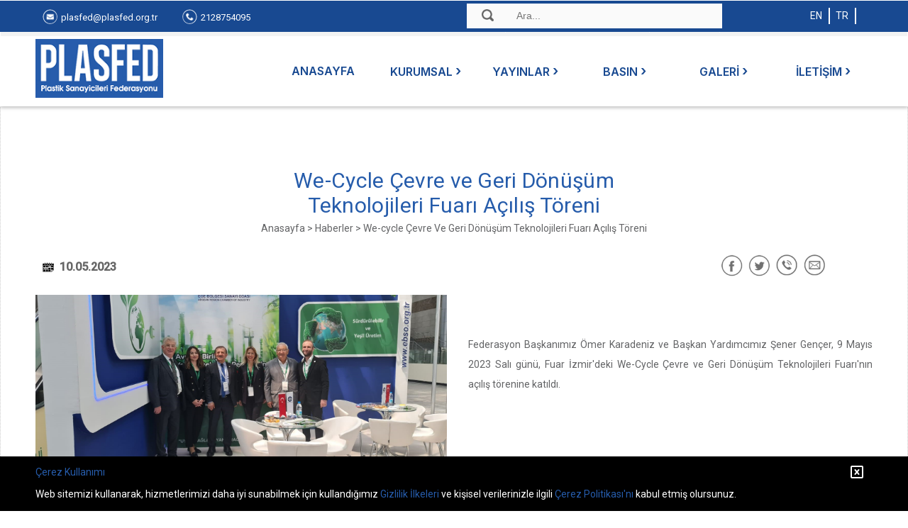

--- FILE ---
content_type: text/html; charset=utf-8
request_url: https://plasfed.org.tr/tr/haberler/we-cycle-cevre-ve-geri-donusum-teknolojileri-fuari-acilis-toreni
body_size: 18024
content:
<!doctype html><html lang="TR">
    <head>
        <meta charset="utf-8"><meta http-equiv="Cache-control" content="public"><meta name="viewport" content="width=device-width, minimum-scale=1.0"><meta name="referrer" content="always" /><meta name="robots" content="index,follow"><meta name="robots" content="all"><meta name="revisit-after" content="1 weeks"><meta name="revisit" content="1 weeks"><meta name="rating" content="General"><meta name="publisher" content="Plasfed Plastik Sanayiciler Federasyonu"><meta name="dcterms.Publisher" content="Plasfed Plastik Sanayiciler Federasyonu" /><meta name="author" content="Plasfed Plastik Sanayiciler Federasyonu" /><meta property="article:publisher" content="Plasfed Plastik Sanayiciler Federasyonu" /><meta property="article:author" content="Plasfed Plastik Sanayiciler Federasyonu" /><meta property="og:site_name" content="Plasfed Plastik Sanayiciler Federasyonu"/><meta name="copyright" content="Copyright © https://plasfed.org.tr Tüm Hakları Saklıdır."><meta name="dcterms.Format" content="text/html" /><meta name="dcterms.Relation" content="Plasfed Plastik Sanayiciler Federasyonu" /><meta name="dcterms.Language" content="TR" /><meta name="dcterms.Type" content="text/html" /><meta name="dcterms.Coverage" content="https://plasfed.org.tr" /><meta name="dcterms.Rights" content="Copyright © https://plasfed.org.tr Plasfed Plastik Sanayiciler Federasyonu Tüm Hakları Saklıdır" /><meta name="dcterms.Contributor" content="Plasfed Plastik Sanayiciler Federasyonu" /><title>We-Cycle Çevre ve Geri Dönüşüm Teknolojileri Fuarı Açılış Töreni</title><meta name="dcterms.Title" content="We-Cycle Çevre ve Geri Dönüşüm Teknolojileri Fuarı Açılış Töreni" /><meta property="og:title" content="We-Cycle Çevre ve Geri Dönüşüm Teknolojileri Fuarı Açılış Töreni"/><meta name="twitter:title" content="We-Cycle Çevre ve Geri Dönüşüm Teknolojileri Fuarı Açılış Töreni" /><meta name="abstract" content="Federasyon Başkanımız Ömer Karadeniz ve Başkan Yardımcımız Şener Gençer, 9 Mayıs 2023 Salı günü, Fuar İzmir'deki We-Cycle Çevre ve Geri Dönüşüm Teknolojileri Fuarı'nın açılış törenine katıldı. "><meta name="dcterms.Subject" content="Federasyon Başkanımız Ömer Karadeniz ve Başkan Yardımcımız Şener Gençer, 9 Mayıs 2023 Salı günü, Fuar İzmir'deki We-Cycle Çevre ve Geri Dönüşüm Teknolojileri Fuarı'nın açılış törenine katıldı. " /><meta name="description" content="Federasyon Başkanımız Ömer Karadeniz ve Başkan Yardımcımız Şener Gençer, 9 Mayıs 2023 Salı günü, Fuar İzmir'deki We-Cycle Çevre ve Geri Dönüşüm Teknolojileri Fuarı'nın açılış törenine katıldı. " /><meta name="dcterms.Description" content="Federasyon Başkanımız Ömer Karadeniz ve Başkan Yardımcımız Şener Gençer, 9 Mayıs 2023 Salı günü, Fuar İzmir'deki We-Cycle Çevre ve Geri Dönüşüm Teknolojileri Fuarı'nın açılış törenine katıldı. " /><meta property="og:description" content="Federasyon Başkanımız Ömer Karadeniz ve Başkan Yardımcımız Şener Gençer, 9 Mayıs 2023 Salı günü, Fuar İzmir'deki We-Cycle Çevre ve Geri Dönüşüm Teknolojileri Fuarı'nın açılış törenine katıldı. "/><meta name="twitter:description" content="Federasyon Başkanımız Ömer Karadeniz ve Başkan Yardımcımız Şener Gençer, 9 Mayıs 2023 Salı günü, Fuar İzmir'deki We-Cycle Çevre ve Geri Dönüşüm Teknolojileri Fuarı'nın açılış törenine katıldı. " /><link rel="publisher" href="https://plasfed.org.tr" /><link rel="amphtml" href="https://plasfed.org.tr/amp/tr/haberler/we-cycle-cevre-ve-geri-donusum-teknolojileri-fuari-acilis-toreni"><link rel="canonical" href="https://plasfed.org.tr/tr/haberler/we-cycle-cevre-ve-geri-donusum-teknolojileri-fuari-acilis-toreni"/><meta name="twitter:url" content="https://plasfed.org.tr/tr/haberler/we-cycle-cevre-ve-geri-donusum-teknolojileri-fuari-acilis-toreni" /><meta property="og:url" content="https://plasfed.org.tr/tr/haberler/we-cycle-cevre-ve-geri-donusum-teknolojileri-fuari-acilis-toreni"/><meta name="dcterms.Identifier" content="https://plasfed.org.tr/tr/haberler/we-cycle-cevre-ve-geri-donusum-teknolojileri-fuari-acilis-toreni" /><meta name="keywords" content="PLASFED,Ömer,Karadeniz,Şener,Gençer,We-Cycle,Çevre,ve,Geri,Dönüşüm,Teknolojileri,Fuarı'nın,açılış,törenine,katıldı." /><meta property="article:tag" content="PLASFED"/><meta property="article:tag" content="Ömer"/><meta property="article:tag" content="Karadeniz"/><meta property="article:tag" content="Şener"/><meta property="article:tag" content="Gençer"/><meta property="article:tag" content="We-Cycle"/><meta property="article:tag" content="Çevre"/><meta property="article:tag" content="ve"/><meta property="article:tag" content="Geri"/><meta property="article:tag" content="Dönüşüm"/><meta property="article:tag" content="Teknolojileri"/><meta property="article:tag" content="Fuarı'nın"/><meta property="article:tag" content="açılış"/><meta property="article:tag" content="törenine"/><meta property="article:tag" content="katıldı."/><meta name="dcterms.Date" content="2023-05-10 10:09:53.000000" /><link rel="image_src" href="https://plasfed.org.tr/m/r/sayfa/we-cycle-cevre-ve-geri-donusum-teknolojileri-fuari-acilis-toreni-6WRDK.jpg" /><meta name="twitter:image" content="https://plasfed.org.tr/m/r/sayfa/we-cycle-cevre-ve-geri-donusum-teknolojileri-fuari-acilis-toreni-6WRDK.jpg" /><meta property="og:image" content="https://plasfed.org.tr/m/r/sayfa/we-cycle-cevre-ve-geri-donusum-teknolojileri-fuari-acilis-toreni-6WRDK.jpg"/><meta property="og:image:width" content="1600"><meta property="og:image:height" content="747"><meta name="twitter:card" content="summary"><meta name="twitter:site" content="https://twitter.com/plasfed"><meta name="twitter:creator" content="https://twitter.com/plasfed"><meta name="geo.region" content="TR-TR" /><meta name="geo.placename" content="İSTANBUL" /><meta name="geo.position" content="40.99663287365742,28.65705273446093" /><meta name="og:email" content="plasfed@plasfed.org.tr"><meta name="og:phone_number" content="2128754095"><meta name="og:fax_number" content=""><meta name="og:latitude" content="40.99663287365742"><meta name="og:longitude" content="28.65705273446093"><meta name="og:street-address" content="10. Cadde No: 4 İç Kapı No: 4"><meta name="og:locality" content="Beylikdüzü"><meta name="og:region" content="İSTANBUL"><meta name="og:postal-code" content="34524"><meta name="og:country-name" content="Türkiye"><meta name="theme-color" content="#fff"><link rel="icon" href="/m/r/favicon/favikon-Q7TSF.jpg" type="" sizes="32x32"><link rel="dns-prefetch" href="//maps.googleapis.com" /><link rel="dns-prefetch" href="//maps.gstatic.com" /><link rel="dns-prefetch" href="//googleapis.com" /><link rel="dns-prefetch" href="//fonts.googleapis.com"/><link rel="dns-prefetch" href="//google-analytics.com" /><link rel="preconnect" href="https://fonts.gstatic.com"><link href="https://fonts.googleapis.com/css2?family=Roboto+Condensed:wght@300&display=swap" rel="stylesheet"><script type="application/ld+json">{"@context": "https://schema.org","@type": "Corporation","name": "Plasfed Plastik Sanayiciler Federasyonu","url": "https://plasfed.org.tr","sameAs": ["https://twitter.com/https://twitter.com/plasfed","https://www.facebook.com/plasfed","https://www.linkedin.com/in/plastik-sanayicileri-federasyonu-200849340/","https://www.instagram.com/plasfed/","https://www.youtube.com/@plasfedplastiksanayicileri7475"],"image": {"@type": "ImageObject","url": "/m/r/logo/logo-S39XK.jpg","height": "92","width": "200"},"telephone": "2128754095","email": "plasfed@plasfed.org.tr","address": {"@type": "PostalAddress","streetAddress": "10. Cadde No: 4 İç Kapı No: 4","addressRegion": "İSTANBUL","postalCode": "34524","addressCountry": "Türkiye"},"logo": {"@type": "ImageObject","url": "/m/r/logo/logo-S39XK.jpg","height": "92","width": "200"},"location": {"@type": "Place","name": "Plasfed Plastik Sanayiciler Federasyonu","telephone": "2128754095","image": {"@type": "ImageObject","url": "/m/r/logo/logo-S39XK.jpg","height": "92","width": "200"},"logo":{"@type": "ImageObject","url": "/m/r/logo/logo-S39XK.jpg","height": "92","width": "200"},"url": "https://plasfed.org.tr","sameAs": ["https://twitter.com/https://twitter.com/plasfed","https://www.facebook.com/plasfed","https://www.linkedin.com/in/plastik-sanayicileri-federasyonu-200849340/","https://www.instagram.com/plasfed/","https://www.youtube.com/@plasfedplastiksanayicileri7475"],"address": {"@type": "PostalAddress","streetAddress": "10. Cadde No: 4 İç Kapı No: 4","addressRegion": "İSTANBUL","postalCode": "34524","addressCountry": "Türkiye"}}}</script><script type="application/ld+json">{"@context": "https://schema.org","@type": "WebPage","name": "We-Cycle Çevre ve Geri Dönüşüm Teknolojileri Fuarı Açılış Töreni","description":"Federasyon Başkanımız Ömer Karadeniz ve Başkan Yardımcımız Şener Gençer, 9 Mayıs 2023 Salı günü, Fuar İzmir'deki We-Cycle Çevre ve Geri Dönüşüm Teknolojileri Fuarı'nın açılış törenine katıldı. ", "image": {"@type": "ImageObject","url": "https://plasfed.org.tr/m/r/sayfa/we-cycle-cevre-ve-geri-donusum-teknolojileri-fuari-acilis-toreni-6WRDK.jpg","width": "1600","height": "747"},"url": "https://plasfed.org.tr/tr/haberler/we-cycle-cevre-ve-geri-donusum-teknolojileri-fuari-acilis-toreni","mainEntityOfPage": "https://plasfed.org.tr/tr/haberler/we-cycle-cevre-ve-geri-donusum-teknolojileri-fuari-acilis-toreni","inLanguage": "TR","headline": "We-Cycle Çevre ve Geri Dönüşüm Teknolojileri Fuarı Açılış Töreni","keywords": "PLASFED,Ömer,Karadeniz,Şener,Gençer,We-Cycle,Çevre,ve,Geri,Dönüşüm,Teknolojileri,Fuarı'nın,açılış,törenine,katıldı.","dateCreated": "2023-05-10 10:09:48.000000","dateModified": "2023-05-10 10:09:53.000000","datePublished": "2023-05-10 10:09:48.000000","copyrightYear": "2023","author": {"@type": "Corporation","name": "Plasfed Plastik Sanayiciler Federasyonu","url": "https://plasfed.org.tr","sameAs": ["https://twitter.com/https://twitter.com/plasfed","https://www.facebook.com/plasfed","https://www.linkedin.com/in/plastik-sanayicileri-federasyonu-200849340/","https://www.instagram.com/plasfed/","https://www.youtube.com/@plasfedplastiksanayicileri7475"],"image": {"@type": "ImageObject","url": "/m/r/logo/logo-S39XK.jpg","height": "92","width": "200"}},"publisher": {"@type": "Corporation","name": "Plasfed Plastik Sanayiciler Federasyonu","url": "https://plasfed.org.tr","sameAs": ["https://twitter.com/https://twitter.com/plasfed","https://www.facebook.com/plasfed","https://www.linkedin.com/in/plastik-sanayicileri-federasyonu-200849340/","https://www.instagram.com/plasfed/","https://www.youtube.com/@plasfedplastiksanayicileri7475"],"image": {"@type": "ImageObject","url": "/m/r/logo/logo-S39XK.jpg","height": "92","width": "200"}},"copyrightHolder": {"@type": "Corporation","name": "Plasfed Plastik Sanayiciler Federasyonu","url": "https://plasfed.org.tr","sameAs": ["https://twitter.com/https://twitter.com/plasfed","https://www.facebook.com/plasfed","https://www.linkedin.com/in/plastik-sanayicileri-federasyonu-200849340/","https://www.instagram.com/plasfed/","https://www.youtube.com/@plasfedplastiksanayicileri7475"],"image": {"@type": "ImageObject","url": "/m/r/logo/logo-S39XK.jpg","height": "92","width": "200"}}}</script><script type="application/ld+json">{"@context": "https://schema.org","@type": "BreadcrumbList","itemListElement": [{"@type": "ListItem","position": "1","item": {"@id": "https://plasfed.org.tr","name": "Anasayfa"}},{"@type": "ListItem","position": "2","item": {"@id": "https://plasfed.org.tr/tr/haberler","name": "Haberler"}},{"@type": "ListItem","position": "3","item": {"@id": "https://plasfed.org.tr/tr/haberler/we-cycle-cevre-ve-geri-donusum-teknolojileri-fuari-acilis-toreni","name": "We-Cycle Çevre ve Geri Dönüşüm Teknolojileri Fuarı Açılış Töreni"}}]}</script><link rel="preconnect" href="https://fonts.googleapis.com">
<link rel="preconnect" href="https://fonts.gstatic.com" crossorigin>
<link href="https://fonts.googleapis.com/css2?family=Roboto:wght@100;300;400;500&display=swap" rel="stylesheet">
<link href="https://fonts.googleapis.com/css2?family=Inter:wght@600&display=swap" rel="stylesheet">
<style >
    :root{--body-bgcolor:#fff;--font-color:#636466;--link-color:#636466;--link-hover-color:#636466; /*MENÜ RENKLERİ*/--tepemenu-link-color:#fff;--tepemenu-link-hover-color:#fff;--tepemenu-link-hover-bgcolor:#265CAB;--tepemenu-link-fontsize:14px;--ustmenu-nav-bg:#fff;--ustmenu-fontsize:16px;--ustmenu-link-color:#184991;--ustmenu-link-hover-color:#141414;--ustmenu-ul-li-hover-bgcolor:#fafafa;--ustmenu-ul-li-hover-color:#636466;--ustmenu-alt-link-color:#636466;--ustmenu-alt-link-hover-color:#fff;--ustmenu-altlink-ul-li-hover-bgcolor:#265CAB; /*header orta menü iptal iade değişim favoriler vs*/--header-ortamenu-link-color:#676e6d;--header-ortamenu-link-hover-color:#ccc; /*PAYLAŞIM RESİM*/--beyazpng:url(/tema/img/s/social-icons-beyaz.png);--siyahpng:url(/tema/img/s/social-icons.png);--footersm:url(/tema/img/s/sm_icon.png);--footersmhover:url(/tema/img/s/sm_orginal.png);--renklipng:url(/tema/img/s/renkli-icons.png?v=1);/*LOGO BOYUT (Yüksekliği otomatik alacak)*/--logo-genislik:310px;/*HEADER*/--header-yukseklik:44px;--header-background-color:#184991;}/*html,body,nav#ustmenu,header#ust{max-width:1024px}*/html,body,a{scroll-behavior:smooth;margin:0;padding:0;font-family: 'Roboto', sans-serif;}header,nav,aside,footer,main,figure,ul,li,form,a,div{display:inline-block;padding:0;margin:0;position:relative}a,a:active,a:visited,a:link,a:hover{text-decoration:none}.golge{box-shadow:0 2px 5px rgba(0,0,0,.26)}.ustgolge{box-shadow:0 -5px 5px -5px rgba(0,0,0,.26)}.saggolge{box-shadow:5px 0 5px -5px rgba(0,0,0,.26)}.altgolge{box-shadow:0 5px 5px -5px rgba(0,0,0,.26)}.solgolge{box-shadow:-5px 0 5px -5px rgba(0,0,0,.26)}.gizle{display:none}.satir{max-width:1180px;margin:0 auto}button,input,select,textarea{font-size:.9em;line-height:1.1em;border:none;padding:5px;outline:0;border-radius:3px}.bold{font-weight:500}main#ana{width:100%;min-height:500px;float:left;padding:0;margin:100px auto 0 auto;text-align:center}main#ana>article{display:inline-block;width:100%}main#ana>article>section#mainkutu{display:inline-block;width:100%}#vitrin{width:100%;float:none;display:inline-block}.hareketlibuton{position: relative;z-index: 1;cursor: pointer;transition: 0.08s ease-in;-o-transition: 0.08s ease-in;-ms-transition: 0.08s ease-in;-moz-transition:0.08s ease-in;-webkit-transition:0.08s ease-in}.hareketlibuton:before{content:"";position:absolute;background:#265CAB;bottom:0;left:0;right:0;top:100%;z-index:-1;-webkit-transition:top 0.09s ease-in}.hareketlibuton:hover{color:#fff}.hareketlibuton:hover:before{top:0}input,select,textarea{cursor:auto;background:none;border:none;-webkit-transition: all 0.28s ease;transition: all 0.28s ease;box-shadow: none}input:focus,select:focus,textarea:focus{outline: none}select {width: 100%;font-size:1rem;height: 1.6rem;padding: 0.125rem 0.125rem 0.0625rem;background: none;border: none;line-height: 1.6;box-shadow: none}select:focus ~ .bar::before,input:focus ~ .bar::before,textarea:focus ~ .bar::before{width:100%;left:0}.bar{position:relative;border-bottom: 0.0625rem solid #999;display: block}.bar::before {content: '';height: 0.125rem;width: 0;left: 50%;bottom: -0.0625rem;position: absolute;background: #337ab7; -webkit-transition: left 0.28s ease, width 0.28s ease; transition: left 0.28s ease, width 0.28s ease; z-index: 2} .form-group {position: relative;margin:20px 0;width:100%}form select ~ label,form input ~ label,form input ~ label,form textarea ~ label,form textarea ~ label{position: absolute;left:0.25rem;top: 0.25rem;pointer-events: none; padding-left: 0.125rem;z-index: 1;color: #b3b3b3;font-size: 1rem;font-weight: normal;-webkit-transition: all 0.28s ease;transition: all 0.28s ease}form select ~ label,form input:focus ~ label,form input:valid ~ label,form textarea:focus ~ label,form textarea:valid ~ label{font-size: 0.75rem;color: gray;top: -1.2rem;left: 0}form select:focus ~ label,form input:focus ~ label,form textarea:focus ~ label{color:#337ab7}.text-center{text-align: center}

    li.right-line{color:#656565}
    #ana>.sm_box{clear: both;display: inline-block;max-width: 1180px;margin:0 auto;width:100%;padding-top: 15px}
    #ana>.sm_box>ul.sosyalmedya{float:right}
    #ana>.sm_box>ul.sosyalmedya>li>a>span{width:40px;height:40px;line-height:40px;border-radius:50px;display:inline-block;background-image:var(--footersmhover);background-repeat:no-repeat;background-size:120px auto;margin-bottom:5px}
    #ana>.sm_box>ul.sosyalmedya>li>a>span:hover{background-image:var(--footersm);}
    #ana>.sm_box>ul.sosyalmedya>li>.n_facebook>span.smicon{background-position:1.5px 2.5px}
    #ana>.sm_box>ul.sosyalmedya>li>.n_instagram>span.smicon{background-position:-42.5px 2.5px}
    #ana>.sm_box>ul.sosyalmedya>li>.n_twitter>span.smicon{background-position:-44.5px -36.5px}
    #ana>.sm_box>ul.sosyalmedya>li>.n_youtube>span.smicon{background-position:-84.5px 2.5px}
    #ana>.sm_box>ul.sosyalmedya>li>.n_linkedin>span.smicon{background-position:-43.5px -74.5px}.right-line:last-child{display:none}
    #ana>.sm_box>ul.sosyalmedya::after{content: ""}
    /*header*/header#ust{background-color:var(--header-background-color);height:var(--header-yukseklik);position:fixed;text-align:center;width:100%;z-index:2;left:0;top:0}.header_ic{width:100%;max-width:1180px;display:inline-block}.header_sol{width:40%;float:left}.header_sag{width:60%;float:left}
a#logo{margin:10px 0 0 20px;float:left}
a#logo>figure{width:100%}
a#logo>figure>img{width:150px;height:auto}
a#logo>figure>figcaption{display:none}
a#logo>figure>figcaption>h3{padding:0;margin:0;font-weight:400}

.header_menu{width:100%;text-align:center;margin:15px 0 0}.header_menu>ul{float:none}.header_menu>ul>li>a{font-size:14px;color:var(--header-ortamenu-link-color)}.header_menu>ul>li:hover>a{font-size:14px;color:var(--header-ortamenu-link-hover-color)}.header_menu>ul>li{border-left:1px solid #fff;padding:0 10px}form#ustarama{border-radius:3px;width:70%;padding:0;margin:0;float:right;margin-top:4px}#ustarama input{width:80%;padding:10px;max-width:280px;margin:0;background-color:#fafafa;float:right;border-radius: 0}#ustarama button{background-color:#fafafa;float:right;width:20%;max-width:60px;border-radius:0;padding:0}#ustarama button label{width:100%;padding:7.5px 0;display:inline-block;cursor:pointer}#ustarama button label img{width:17px;height:17px}.header_uye,.header_favori{width:35px;float:left;position:relative}a.header_favoriler_link span{background-image:url(/tema/img/s/favoriler.png);background-position:-1px -70px;background-size:28px auto;width:26px;height:26px;display:inline-block;border-radius:50%;background-repeat:no-repeat}a.header_favoriler_link:hover span{background-position:-1px -36px}.header_uye_link>.login{width:26px;height:26px}a.header_favoriler_link,.header_uye_link{margin:0}.header_uye_link:hover{border-color:#bababa}#header_ust_uye_menu{display:none}.header_uye:hover #header_ust_uye_menu{display:inline-block}ul.header_uye_menu{width:130px;text-align:left}ul.header_uye_menu>li{width:100%}ul.header_uye_menu>li>a{color:#636466;padding:3%;width:94%}ul.header_uye_menu{width:200px;height:auto;right:0;position:absolute;z-index:3;border:1px solid #dbdbdb;border-radius:3px;box-shadow:0 4px 3px 1px rgba(0,0,0,.07);background-color:#fff}.header_uye:hover header#ust_uye_menu{display:inline-block;background-color:#fff}.header_uye_menu>img{width:19px;height:11px;float:right}.tepe_alan{min-height:50px;width:100%;position:relative;display:inline-block;top:0;z-index:2;background-color:#f2f3f3;text-align:center}.tepe_alan a{width:100%}.tepeaciklama h3{color:#676e6d;font-size:15px;margin:15px 0;font-weight:400}.tepe-sagmenu{float:right}.tepeaciklama{float:left}.tepeaciklama p{color:#fff}.tepetxt{width:100%}.tepe_alan img{width:100%;height:auto}.header_tepe{width:100%}.header_alisveris{width:105px;position:absolute;right:20px;top:78px;display:none}.header_sag_ic{float:right;width:26%;max-width: calc(100% - 400px);margin-right:4%}img.flag{float:right}

@media(max-width:1024px){
    .header_sol{display:none}
    .header_sag{width:100%}form#ustarama{float:left}
    #ustarama input{float:left;margin-left:5px}
    #ustarama button label{height:21px;padding:7px}
    #ustarama button{float:left;padding: 0.5px 0
    }header#ust div.eticaret-basla{top:15px;right:10px}
    .header_alisveris{display:none}
    .header_sag_ic{margin-right: 0}
    .header_menu{display:none}
}
@media(max-width:600px){#ustarama input{max-width:200px}}
@media(max-width:480px){#ustarama input{max-width:170px}}
.header_sepet{width:35px;float:left;position:relative}.header_sepet_link{margin:0}.header_sepet_link>.spt{width:26px;height:26px}.header_uye_link:hover,.sepet:hover{border-color:#bababa}#header_sepet_adet{color:#fff;font-size:12px;font-weight:500;background:#265CAB;border-radius:50%;position:absolute;left:20px;bottom:20px;padding:0 2px 0 1px;min-width:10px}#header_sepet_menu{visibility:hidden;opacity:0;display:block;width:298px;height:auto;right:0;position:absolute;z-index:3;border:1px solid #dbdbdb;border-radius:3px;box-shadow:0 4px 3px 1px rgba(0,0,0,.07);background-color:#fff;transition:visibility 0.01s linear,opacity 0.01s linear}.header_sepet:hover #header_sepet_menu{visibility:visible;opacity:1}.header_sepet_kutu{width:293px;margin:10px 0 10px 5px}#header_sepet_baslik{border-bottom:1px solid #dbdbdb;text-align:left;font-size:17px;padding:3%;width:94%}#header_sepet_baslik>img{width:19px;height:11px;float:right}.header_sepet_urunler{overflow-x:hidden;overflow-y:auto;height:320px;width:293px}.header_sepet_urun{width:270px;border-bottom:solid 1px #eee;line-height:1.5em;padding-bottom:5px;margin:10px 0}.header_sepet_islem{position:absolute;right:5px;bottom:17px;z-index:1;height:17px;width:17px;float:right;opacity:0;visibility:hidden}.header_sepet_urun:hover .header_sepet_islem{opacity:1;visibility:visible}.header_sepetsil{background-color:#fff;padding:0;float:right;cursor:pointer;border-radius:50%;width:27px;height:27px}.header_sepetsil:hover{background-color:#265CAB}.header_sepetsil:hover img{opacity:.5}.header_sepet_urunresim{width:270px;height:auto}.header_sepet_urunresim>a{width:270px;text-align:left;font-size:13px;line-height:19px;color:#636466}.header_sepet_urunresim>a>img{float:left;width:50px;height:50px;margin:0 15px 0 0}.sepet_img_golge{box-shadow:0 2px 5px rgba(0,0,0,.05);border-radius:5px}.header_sepet_urunresim>a>div{float:left;width:205px}.header_sepet_urunresim>a>strong{float:right;color:#00af8a;margin:0 40px 0 0;font-size:14px;font-weight:500}#header_sepet_buton_kutu{width:100%;padding:20px 0;position:absolute;z-index:2;left:0;bottom:-10px;background-color:#fff;display:inline-block}#header_sepet_buton_kutu a{width:50%;float:left}.sagal2,.sepetgit{cursor:pointer;width:90%;height:35px}.sepetgit{background-color:#fafafa;border:1px solid #e6e6e6;color:#333}.sagal2{background-color:#265CAB;border:1px solid #989c9b;color:#fff;font-weight:500}.sagal2:hover{background:#0a59f8}.sepetgit:hover{border-color:#cecccc}.header_sepet_tutar{padding:5px;border-bottom:1px solid #dbdbdb;border-top:1px solid #dbdbdb;text-align:left;font-weight:500;margin-bottom:60px}.header_sepet_urunler::-webkit-scrollbar{width:8px}.header_sepet_urunler::-webkit-scrollbar-track{-webkit-box-shadow: inset 0 0 6px rgba(114,163,153,0.4);border-radius: 10px}.header_sepet_urunler::-webkit-scrollbar-thumb{border-radius: 10px;-webkit-box-shadow: inset 0 0 6px rgba(114,163,153,0.8)}@media(max-width:1024px){a.header_sepet_link{margin-top:0;padding:3px 7px;height:26px}#header_sepet_adet{left:30px;bottom:25px}}@media(max-width:480px){a.header_sepet_link{padding:3px}.header_sepet{width:40px}#header_sepet_adet{left:20px}}
/*tepemenu*/#tepemenu{width:100%;margin-top:2px}#tepemenu>h2,#tepemenu input{display:none}#tepemenu>ul{float:left;padding-top:4px;margin:0 auto}#tepemenu>ul>li{float:left;margin-right:15px;line-height:23px;padding:5px 10px;overflow: visible}#tepemenu>ul>li>a{font-size:var(--tepemenu-link-fontsize);color:var(--tepemenu-link-color)}#tepemenu>ul>li:hover>a{color:var(--tepemenu-link-hover-color)}#tepemenu>ul>li>a>span.simge{background-image:var(--beyazpng);background-repeat:no-repeat;background-size:280px auto;width:21px;height:21px;display:inline-block;float:left;border-radius:50%;margin-right:5px}#tepemenu>ul>li.katalog>a>span.simge{background-position:-199.5px -115.5px}#tepemenu>ul>li.video>a>span.simge{background-position:-33.5px -32.5px}#tepemenu>ul>li.eposta>a>span.simge{background-position:-60.5px -60.5px}#tepemenu>ul>li.telefon>a>span.simge{background-position:-33.3px -60.5px}#tepemenu>ul>li.whatsapp>a>span.simge{background-position:-172.3px -60.5px}#tepemenu>ul>li.whatsapp>a>img{width:19px;height:19px;float:left;margin-right:7px}#tepemenu>ul>li.uye_mobil{display:none}#language{width:95px;color:#656565;border-bottom:1px solid #dbdbdb;font-size:14px;text-transform:uppercase}.dilkutu{width:100%;float:left;line-height:23px;margin:10px 0;padding:0 5px}.dilmenu_ul{width:100px;display:block;float:right}.dilkutu a{font-size:14px;color:#fff;text-transform:uppercase;width: 25%;float:right;border-right:2px solid #fff;padding:0 5px}#tepemenu>ul ul{display:none;width:250px;position:absolute;top:27px;padding:14px;left:-5px;z-index:4}#tepemenu>ul>li:hover ul{display:block}#tepemenu>ul ul>li{width:100%;text-align:left;padding: 5px 0;background-color: #fff}#tepemenu>ul>li>ul a{font-size:var(--tepemenu-link-fontsize);color:var(--ustmenu-link-color);width: 90%;padding:0 5%}#tepemenu>ul>li>ul li:hover{background-color: var(--ustmenu-altlink-ul-li-hover-bgcolor)}#tepemenu>ul>li>ul li:hover a{color: var(--ustmenu-alt-link-hover-color)}@media(max-width:1280px){#tepemenu>ul>li>a{font-size:13px}}
@keyframes fadein{from{opacity:0}to{opacity:1}}@-moz-keyframes fadein{from{opacity:0}to{opacity:1}}@-webkit-keyframes fadein{from{opacity:0}to{opacity:1}}@-ms-keyframes fadein{from{opacity:0}to{opacity:1}}@-webkit-keyframes menuli{from{left:-100%}to{right:0}}@keyframes menuli{from{left:-100%}to{right:0}}
#ustmenu h2,figure#logo figcaption,#menubt,#ustmenu input,.menugoster,input#menubt,#ustmenuul>label,#ustmenu>ul ul,#ustmenu>ul li span,#ustmenu_ustarama,.m-singup,details.m-account,ul.command{display:none}
#ustmenu>ul ul,#ustmenu>ul li:hover ul{-webkit-animation:fadein .2s;-moz-animation:fadein .2s;-ms-animation:fadein .2s;-o-animation:fadein .2s;animation:fadein .2s;-webkit-transition:all .4s;transition:all .4s}

nav#ustmenu{overflow:visible;z-index:1;width:100%;clear:both;position:fixed;margin:0 auto;height:105px;text-align:center;left:0;top:44px;background-color:var(--ustmenu-nav-bg)}
#ustmenu>ul{position:initial;float:none;margin:0 auto;width:100%;max-width:1180px}
#ustmenu>ul>li{margin-top:20px;min-width:140px;float:left;position:relative;text-align:center;height:70px;line-height:70px;font-weight:500}
#ustmenuul figure#logo{margin:0;padding:10px 0 0 0;float:left;width: 180px;}
#ustmenuul figure#logo img{width:100%;height:auto}

#ustmenu>ul li>label{cursor:pointer;padding-left:10px}
label.altmenu:after{content:" \203A ";font-size:20px}
#ustlogo{display:none}
/*üst menuler*/
#ustmenu>ul>li>a,label.altmenu{font-family: 'Inter', sans-serif;color:var(--ustmenu-link-color);font-size:var(--ustmenu-fontsize);font-weight:500;display:block;text-transform: uppercase}
#ustmenu li{min-width:100px;text-align:left;width:auto}
#ustmenu>ul>li:hover li:hover{background-color:#efefef;height:70px}
#ustmenu>ul>li:hover li:hover>a,#ustmenu>ul>li:hover li:hover>label{color:#265CAB}
/*alt menüler*/
/*->standart içiçe açılan*/
#ustmenu>ul>li:hover>ul{width:100%;min-width:200%;position:absolute;z-index:10;padding:0;margin:0;left:0;top:70px;background-color:var(--ustmenu-ul-li-hover-bgcolor);display:inline-block}
#ustmenu>ul>li:hover>ul>li>label.altmenu:after{content:" \203A ";position:absolute;right:10px}
/*altmenü altı*/
#ustmenu>ul>li>ul>li:hover>ul{width:100%;min-width:100%;position:absolute;z-index:4;padding:0;margin:0;top:0;left:100%;background-color:var(--ustmenu-ul-li-hover-bgcolor);display:inline-block}
#ustmenu>ul>li>ul li{width:100%;position:relative}
#ustmenu>ul>li:hover>ul a{color:var(--ustmenu-alt-link-color);padding:0 0 0 6%;width:94%;height:50px;line-height:25px}
#ustmenu>ul>li:hover>ul label{color:var(--ustmenu-alt-link-color)}
.menuresim{width:0;height:0;display:none;}
@media(max-width: 1368px){#ustmenu figure#logo>img{margin-left:40px}}
@media(max-width:1180px){
    #ustlogo{display: inline-block;position: absolute;left:0;right:0;top:47px;text-align:center}#ustlogo a{float:none}#ustlogo a h3{margin:0}
    figure#ustlogo>a>img{width: 146px;height: auto}
    nav#ustmenu{width:0;height:0;left:0;top:-18px;z-index:2}.menugoster{display:flex;position:absolute;height:20px;width:20px;cursor:pointer;left:15px;top:75px;z-index:3;align-items:center;justify-content:center;transition:all .4s ease}.menugoster>div{position:relative;flex:none;width:100%;height:2px;background:#265CAB;display:flex;align-items:center;justify-content:center;transition:all .4s ease}.menugoster>div::before,.menugoster>div::after{content:'';position:absolute;z-index:1;top:-6px;width:100%;height:2px;background:inherit}
.menugoster>div::after{top:6px}
input#menubt[type=checkbox]:checked+#ustmenu{width:100%;height:100%;z-index:7;background-color:rgba(114,163,153,.7);position:fixed;overflow-x:hidden;overflow-y:auto}
#menubt:checked+#ustmenu figure#logo{display:block;margin-left:0;background-color:#fff;padding:30px 0;width:100%}
#ustmenu figure#logo>img{height:60px;width:auto;margin-top:20px;margin-bottom:5px}

#menubt:checked+#ustmenu>label.menugoster>div{transform:rotate(135deg)}
#menubt:checked+#ustmenu>label.menugoster>div:before,#menubt:checked+#ustmenu>label.menugoster>div:after{top:0;transform:rotate(90deg)}
#ustmenu:checked>label.menugoster:hover>div{transform:rotate(225deg)}
#menubt:checked+#ustmenu>label.menugoster{left:280px}
input#menubt[type=checkbox]:checked+#ustmenu>ul#ustmenuul{display:inline-block;margin:0;left:0;top:0;overflow:scroll;overflow-y:visible;width:100%;max-width:320px;background:var(--ustmenu-nav-bg);box-shadow:0 19px 38px rgba(0,0,0,0.30),0 15px 12px rgba(0,0,0,0.22)}
#ustmenu>ul>li{width:90%;padding:0 3%;margin:0 2%;text-align:left;height:50px;line-height: 50px;}
#ustmenu li,#ustmenu>ul{clear:both}
#ustmenu a{padding-left: 10px}
#ustmenu>ul,#ustmenu>ul li:hover ul{z-index:2;position:absolute;display:none;-webkit-animation-name:menuli;-webkit-animation-duration:.2s;animation-name:menuli;animation-duration:.2s}
#ustmenu>ul>li>ul{left:-100%}
#ustmenu>ul>li:hover>ul{top:130px;width:318px;height:100%;background-color:var(--ustmenu-ul-li-hover-bgcolor);padding:0;position: absolute;display: block}
.menuresim{display:none}
#ustmenu>ul>li:hover>ul>li:hover ul>li{width:100%}

label.altmenu:after{content:" \203A ";font-size:20px;position: absolute;right: 10px}
#ustmenu>ul>li:hover>ul>li>label.altmenu:after{left:300px}
#ustmenu>ul>li:hover>ul>li:hover ul{left:0;top:0;}
#ustmenu>ul>li:hover>ul>li{width: 100%}
#ustmenu>ul>li:hover input[type=checkbox]~ul{display:none}
#ustmenu>ul>li:hover{position: initial}
#ustmenu>ul>li:hover input[type=checkbox]:checked~ul{display:block}
#ustmenu>ul>li:hover>span,#ustmenu>ul>li:hover>ul>li:hover>span{display:inline-block;float:right;color:#fff}

#ustmenu>ul>li>label:before,#ustmenu>ul>li input[type=checkbox]:not(:checked)+label:before,
#ustmenu>ul>li input[type=checkbox]+label:before{content:" ";z-index: -5}
#ustmenu>ul>li:hover>label:before,
#ustmenu>ul>li>input[type=checkbox]:checked+label:before{content:" \2039  geri  ";font-size:16px;position:absolute;left: 15px; top: 90px;z-index: 1;color:#265CAB}

#ustmenu>ul>li>ul>li>label:before,#ustmenu>ul>li>ul>li input[type=checkbox]:not(:checked)+label:before,
#ustmenu>ul>li>ul>li input[type=checkbox]+label:before{content:" ";z-index: -5}
#ustmenu>ul>li>ul>li:hover>label:before,
#ustmenu>ul>li>ul>li>input[type=checkbox]:checked+label:before{content:"\2039  geri  ";font-size:16px;position:absolute;left: 15px; top:-45px;z-index:2;color:#265CAB;background-color:#fff}
#ustmenu>ul>li>ul>li>ul{background-color: red}

#ustmenu_ustarama{margin:10px 0}#ustmenu_ustarama,#ustmenu_ustarama>li>input{display:inline-block}#ustmenu_ustarama>li>input{width:82%;margin-right:10px;background-color:#fff;float:left}#ustmenu_ustarama>li>button{float:left}#ustmenu_ustarama,#ustmenu_ustarama>li{width:98%;margin:5px 1%}details.m-account{background:#fff;float:left;width:100%;border-top:1px solid #e2e2e2;text-align:left;display:inline-block}ul#ustmenuul>details.m-account>ul.m-hesap>li{width:50%;overflow:hidden;float:left;clear:none}ul#ustmenuul .m-singup{width:100%;display:inline-block;padding:2px 0;background-color:#fff}ul#ustmenuul .m-singup>a{background:#f0f0f0;width:94%;border-top:1px solid #e2e2e2;margin:0;color:#636466;padding:3%;font-size:14px;text-align:center}h3.communication{text-indent:10px;min-height:42px;line-height:42px;border-bottom:1px solid #e2e2e2;border-top:1px solid #e2e2e2;font-size:13px;color:#393939;font-weight:400;text-align:left;margin:0;background:#f0f0f0}ul#ustmenuul>ul.command{background:#fff;display:inline-block}ul#ustmenuul>ul.command>li{padding:5px 0 5px 4%;width:96%;line-height:30px;height:30px}.m-hesap>li>a{color:#636466;line-height:29px;width:98%;height:29px;overflow:hidden;margin:0 0 0 2%}.copyright-m{font-size:13px;padding:10px 0;color:#555}details.m-account summary{text-align:left;border:0;width:94%;padding:3%;background:#f0f0f0;border-bottom:1px solid #e2e2e2}ul.m-hesap{margin-top:-1px;background:#fff}ul#ustmenuul>ul.command>li>a{color:#555;font-size:13px}.security{font-size:10px;line-height:20px;color:#555}ul#ustmenuul>ul.command>li>a>span.simge{background-position:-28.3px -52.5px;background-image:url(/tema/img/s/social-icons.png);background-repeat:no-repeat;background-size:280px auto;width:21px;height:21px;display:inline-block;float:left;border-radius:50%;margin:5px 5px 0 0}ul#ustmenuul>ul.command>li.telefon>a>span.simge{background-position:-32.3px -60.5px}ul#ustmenuul>ul.command>li.eposta>a>span.simge{background-position:-60.5px -60.5px}ul#ustmenuul>ul.command li.mwhatsapp img{float:left;margin:5px 5px 0 0}div#copyright{line-height:1.4}#ustmenuul figure#logo img{margin-top:0}}
/*altmenu*/#altmenu{width:100%;position:relative;display:inline-block;top:0;text-align:center;margin-top:50px;margin-bottom:30px}#altmenu h3{display:none}#altmenu a{color:#636466;font-size:12px}#altmenu>ul{position:relative;text-align:center;float:none;display:inline-block;width:98%}#altmenu>ul>li{text-align:center;margin:0 0.5%;padding:0 14px 0 5px;border-right:2px solid #a2a4a2}#altmenu>ul>li>ul.sosyalmedya{width:200px;margin-top:5px}ul.sosyalmedya::after{content: "Bizi Takip Edin";position: absolute;left: 0;right: 0; top:-30px;font-weight:bold;color: #184991;}#altmenu>ul>li>ul>li{text-align:left;vertical-align:text-top;display:inline-block;min-height:25px;line-height:25px;width:100%}#altmenu>ul>li>a{line-height:25px;text-transform:uppercase;color:#707070;padding:0;font-size: 14px;font-weight:500;letter-spacing: 1px}#altmenu ul.sosyalmedya>li:hover>a{color:#fff}#altmenu ul li ul.sosyalmedya li a{border-radius:10px;padding:3px 10px 3px 7px;width:auto;margin-right:20px;margin-top:10px;background-color:#fff}#altmenu ul li ul.sosyalmedya li:hover a{background-color:#636466;box-shadow:0 2px 5px rgba(0,0,0,.26)}#altmenu ul li ul.sosyalmedya li>a{color:#636466}/***yeni alt menu***/.newaltmenu{margin:50px 0 30px}.altmenu-1,.altmenu-2{width:90%;margin:0 5% 10px}.altmenu-1 li,.altmenu-2 li{text-transform:uppercase;color:#656565;border-right:2px solid #969696;padding:0 10px;font-size:14px;font-weight:500;letter-spacing:1px}li.son_menu{border-right:none}.footer_sm{margin-top:20px;width:400px;border-radius: 6px;float:none}li.right-line{color:#656565}.footer_sm>ul>li>a>span{width:50px;height:50px;line-height:50px;border-radius:50px;display:inline-block;background-image:var(--footersm);background-repeat:no-repeat;background-size:150px auto;margin-bottom:5px}.footer_sm>ul>li>a>span:hover{background-image:var(--footersmhover);}.footer_sm>ul>li>.n_facebook>span.smicon{background-position:1.5px 2.5px}.footer_sm>ul>li>.n_instagram>span.smicon{background-position:-49.5px 2.5px}.footer_sm>ul>li>.n_twitter>span.smicon{background-position:-50.5px -45.5px}.footer_sm>ul>li>.n_youtube>span.smicon{background-position:-101.5px 2.5px}.footer_sm>ul>li>.n_linkedin>span.smicon{background-position:-50.5px -93.5px}.right-line:last-child{display:none}
@media(max-width:1280px){.altmenu-2{width:100%;margin:10px 0}}@media(max-width:1024px){.altmenu-1 li, .altmenu-2 li{font-size:14px}#altmenu>ul>li a{font-size:.85em;font-weight:normal}}@media(max-width:960px){.altmenu-1 li,.altmenu-2 li{font-size:12px}}@media(max-width:600px){#altmenu>ul>li a{font-size:.75em}.altmenu-1,.altmenu-2{width:45%;float:left}.altmenu-1>ul>a,.altmenu-2>ul>a{width:100%;text-align:left;line-height:23px}.altmenu-1 li,.altmenu-2 li{border:none}.altmenu-3>ul>li>a>span.smicon{background-size:300px auto;width:50px;height:50px}.altmenu-3>ul>li.sm_facebook>a>span.smicon{background-position:-3.5px -17.5px}.altmenu-3>ul>li.sm_instagram>a>span.smicon{background-position:-239.5px -17.5px}.altmenu-3>ul>li.sm_twitter>a>span.smicon{background-position:-122.5px -17.5px}.altmenu-3>ul>li.sm_youtube>a>span.smicon{background-position:-180.5px -17.5px}.altmenu-3>ul>li.sm_linkedin>a>span.smicon{background-position:-62.5px -17.5px}}@media(max-width:414px){.altmenu-1,.altmenu-2{width:90%;float:none}}
footer#alt{width:100%;margin:0;padding:25px 0 0 0;text-align:center;background:#eee}#footerkutu{width:100%}aside#sol,aside#sag,aside#kargo{min-height:500px;float:left;display:none}.altuclu{margin:0;padding:0;width:24%;float:none;display:inline-block;max-width:300px;height:150px;border-right:2px solid #c3c5c7}.altuclu:first-child{border-left:2px solid #c3c5c7}.stel,.sposta,.sadres,.swhatsapp{width:50px;height:50px;line-height:50px;border-radius:50px;display:inline-block;background-image:var(--siyahpng);background-repeat:no-repeat;background-size:500px auto;margin-bottom:5px}.altuclu:hover span{background-image:var(--renklipng);}.stel{background-position:-50px -100px}.sposta{background-position:-100px -100px}.sadres{background-position:-250px -100px}.swhatsapp{background-position:-302px -100px}.altuclu>p{float:left;line-height:20px;display:inline-block;width:96%;font-size:14px;margin:0;font-weight:500;font-family:'Inter', sans-serif;color: #184991;}.altuclu:hover p{color:#0a316a}.altuclu a{color:#707070;font-size:.95em;font-weight:normal}.altuclu:hover a{color:#222}#altsabitbar{width:100%;height:16px;bottom:0;left:0;z-index:2;position:fixed;text-align:center;background-color:rgb(20 20 20);display:none}.paylas{cursor:pointer;background-repeat:no-repeat;border-radius:50%;width:50px;height:50px;bottom:5px;right:10px;z-index:5;position:fixed;text-align:center;display:none;background-image:url(/tema/img/s/paylas.png);background-size:50px 50px}.yukari{background-color:rgba(255,255,255,.3);cursor:pointer;background-repeat:no-repeat;border-radius:50%;width:40px;height:40px;bottom:30px;right:10px;z-index:1;position:fixed;text-align:center;display:inline-block;background-image:url(/tema/img/s/yukari.gif);background-size:25px auto;background-position:8px 7px}.yukari a{width:40px;height:40px}.user>a>span{color:white;background-color:#265CAB;width:20px;height:20px;display:inline-block;border-radius:50%}.alttam{width:100%;margin:0 auto;padding:0;display:inline-block}div#copyright{line-height:2;font-size:14px}div#copyright span{width:100%;color:rgba(112,112,112,1)}#telif a{color:#265CAB}.gvn1>img{margin-top:10px;width:70px;height:auto}.gvn3>img{margin:20px auto 0 auto;width:130px;height:40px}section.telifyazi{background:#efefef;padding:10px 0}.gvn1,.gvn2,.gvn3{width:33%;float:left;margin-top:5px;display: none}b.firma_ad{color:#265CAB;font-weight:500}a.randevual{font-size:1.143em;padding:10px 30px;color:#fff;position:absolute;top:63%;right:24%;background-color:#265CAB}

@media(max-width:1440px){form#bulten{width:96%}}@media(max-width:1280px){div#copyright{width:50%}.stel,.sposta,.sadres,.swhatsapp{float:left}.altuclu,.altuclu:first-child{width:98%;border:none;max-width:98%;text-align:left;height:auto;margin-top:10px;padding:0 0 20px 2%;border-bottom:solid 1px #ddd}.altuclu>p{width:75%;float:left;font-size:14px;margin-left:10px;line-height:25px}}@media(max-width:1024px){.category-product{width:24%;float:left}.bulten-text{width:30%}.bulteniletisim input{width:48%}}@media(max-width:600px){.category-product{width:48%}div#copyright span{text-align:center}div#copyright{width:100%}#altsabitbar{display:none}.gvn3{float:none;width:100%}img.banka{width:100%;height:auto}.gvn2{width:60%}.gvn1>img{width:60px}.bulteniletisim input{width:94%;margin-left:2%}}@media(max-width:480px){.category-product{width:46%;margin-left:4%}.bulten-text{width:91%;margin:1% 2%;float:none}div#copyright span{font-size:13px}.gvn1,.gvn2{width:100%}input.bulten-btn{width: 96%;float:none;margin:1% 2%}#bulten>span{float: none}.guvenlik{width:100%}input.dkod{width: 51%}.guvenlikkodufigure5{width:160px}.ebulten_gonder{width:96%;margin-left:2%}}
/*sayfa*/main#ana{margin-top:106px}span.geritext {display:none}.sayfa_kategori{display:inline-block;text-align:left;padding:0;margin:0;width:100%}.sayfa_kategori header{width:100%;display:inline-block;text-align:center;padding:80px 0 20px 0;}.sayfa_kategori>header>h1{text-align:center;font-weight:400;font-size:30px;color:#265CAB;letter-spacing:.3px;padding:0;margin:0 auto;max-width:600px}.sayfa_kategori h3{padding:0 15px;margin:0}.sayfa_kategori>header>h3,.sayfa_kategori>header>h3>a{font-size:14px;line-height:30px;color:rgb(99 100 102);font-weight:normal;margin:0 auto;padding:0}.sayfa_kategori>header>h3>a:hover{color:#444}a#ex1{margin:0 20px 0 0}.articlebody{font-size:14px;color:#636466;line-height:2em;display:inline-block;text-align:left}.articlebody>h1{font-size:1.5em;line-height:1.5em;width:98%;padding:10px 1% 10px 1%;display:inline-block;text-align:center;margin-bottom:15px;font-weight:normal;color:#636466}.sayfaresim{float:left;height:auto;margin-right:10px}.articlebody{width:100%;float:left}.articlebody ul,.articlebody p{float:none;display:block}.articlebody>p>img,#bresim{float:left;height:auto}#bresim{width:580px}.sayfasekmekutuicerik img,#ana>article>div p img{float:left;max-width:100%;height:auto}#ana>article>div ul{list-style:inside}#ana>article>div li{display: list-item}div.articlebody iframe{width:100%;height:315px}.articlebody p.frame,.articlebody #frame{width:100%;display:inline-block;position:relative}.sayfa_etiket{width:98%;padding:20px 1% 15px;display:none;position:relative;float:none}.sayfa_etiket>h3{display:none}.sayfa_etiket nav{top:0;position:relative;text-align:left;max-width:1110px}.sayfa_etiket>nav>h2{display:none}.sayfa_etiket>nav>h3{float:left;margin:0}.sayfa_etiket>nav>h3>a{font-size:.6em;color:#423f3f;padding:5px;margin:2px;font-weight:normal}h1.sbaslik{display:none}.icbaslik{font-size:22px}#paylassosyalmedya{width:100%;max-width:280px;float:right;display:inline-block;margin-bottom:20px}#paylassosyalmedya>ul>li>a{width:35px;height:35px;border-radius:100%;background-image:var(--siyahpng);background-repeat:no-repeat;background-size:395px auto}#paylassosyalmedya a.facebook{background-position:-4.5px -4.5px;background-color:#fff}#paylassosyalmedya a.twitter{background-position:-44px -4.5px;background-color:#fff}#paylassosyalmedya a.whatsapp{background-position:-44.2px -83.2px;background-color:#fff}#paylassosyalmedya a.email{background-position:-83.2px -83.2px;background-color:#fff}li.share{float:left;margin-right:10px}span.share img{width:21px;height:21px}span.share{width:21px;height:21px;padding:7px 9px 5px 5px;border:solid 1px #ccc;border-radius:100%;display:inline-block;display:none}.fiyatkutu button.fav{background:0;margin-top:8px;cursor:pointer;line-height:17px}button.fav:hover{color:#1caae5}button.fav img{float:left;margin-right:3px}.dosya_link{width:50%;float:left;line-height:40px;margin-bottom:20px;color:#636466;text-align: left}.dosya_link:hover{color:#265CAB}.dosya_link img{float:left;width:40px;height:auto;margin-right:10px}#ana>article>div p img.boyut_yuz_oto{width:100%;height:auto}#ana>article>div p.boyut_ucyuz_oto img{width:300px;height:auto}#ana>article>div p.boyut_ucyuz_oto::before{margin: 20px 0;width: 100%;height:20px;clear: both;float: none;border-top: solid 1px #ccc;content: " ";position: relative;display: block}.sayfasekmekutuicerik img.sayfa_icerik_dosya, #ana>article>div p img.sayfa_icerik_dosya{width: 30px;height: auto;float: left}    .haber-tarih{float:left;display:inline-block;max-width:280px;font-weight:bold;color:#666}
    .haber-tarih::before {
        content: "";
        display: inline-block;
        width: 16px;
        height: 16px;
        margin-right: 8px;
        background-image: url('/tema/img/s/date.png');
        background-size: contain;
        background-repeat: no-repeat;
        vertical-align: middle;
    }
    /*popup*/.overlay{position:fixed;top:0;bottom:0;left:0;right:0;background:rgba(0,0,0,0.5);transition:opacity 200ms;visibility:hidden;opacity:0;z-index:9999}.overlay.light{background:rgba(255,255,255,0.7)}.overlay .cancel{position:absolute;width:100%;height:100%;cursor:default;left:0}.overlay:target{visibility:visible;opacity:1}.popup{margin:75px auto;padding:20px;background:#fff;border:1px solid #666;min-width:300px;max-width:600px;box-shadow:0 0 50px rgba(0,0,0,0.5);position:relative}.light .popup{border-color:#aaa;box-shadow:0 2px 10px rgba(0,0,0,0.25)}.popup h2{margin-top:0;color:#636466}.light .popup h2{color:#636466;font-size:1.2em}.popup .close{position:absolute;width:30px;height:30px;line-height:30px;border-radius:50%;background-color:#636466;top:20px;right:20px;opacity:.8;transition:all 200ms;font-weight:500;text-decoration:none;color:#fff;text-align:center;font-size:1em}.popup .close:hover{opacity:1}.popup .content{min-height:300px;overflow:auto;padding-bottom:20px;max-width: 100%;}.popup .content a img{max-width: 100%}.popup p{margin:0 0 1em}.popup p:last-child{margin:0}.overlay>div>form>div.h50{height:50px}.h50>span{float:left}.face img{width:19px;height:19px;float:left;margin-right:7px}/*popup*/.overlay>div{width:50%;height:100%;float:left}.overlay>div>form{text-align:center;display:inline-block;margin:15% 10%;padding:5% 10%;width:60%;background-color:#fff;border-radius:10px;box-shadow:0 7px 14px rgba(0,0,0,0.15),0 5px 5px rgba(0,0,0,0.12)}.overlay>div>form>h2{margin-bottom:30px;font-weight:500}.overlay>div>form>input,.overlay>div>form>button,.overlay>div>form>a,.overlay>div>form>div{width:300px;height:25px;line-height:25px;padding:5px;clear:both;float:none;margin:0 0 10px 0;display:inline-block;position:relative}.overlay>div>form>input,.overlay>div>form>a,.overlay>div>form>div{border:solid 1px #bfbfbf}button.update{float:right;margin:5px 0;background:#265CAB;cursor:pointer}.overlay>div>form>a.facebook{border:none;background:#4267b2;border-radius:3px;height:30px;line-height:30px;display: none}.overlay>div>form>input:focus{border-color:#0654ba}button.face{background:0;color:#fff;cursor:pointer;font-size:14px}img.faceikon{position:absolute;left:3%}.overlay>div>form>a{color:#555}.uyesiz{color:#fff;font-weight:500;letter-spacing: 0.06em;font-size: 17px;}.uyesiz-btn{background:#265CAB}.uyesiz-btn:hover{background:#56867c}.overlay>div>form>a:hover{;border-color:#999;transition:0.5s}.overlay>div>form>button{width:316px;height:40px;background-color:#0a59f8;color:#fff;cursor:pointer;font-size:14px}.overlay>div>form>button:hover,button.update:hover{background:#265CAB;transition:0.5s}.uyeclose{text-align:center;z-index:2;position:absolute;top:30px;right:30px;height:30px;width:30px;border:solid 1px #ccc;font-size:2em;line-height:30px;color:#fff;background-color:#636466}@media(max-width:1024px){.overlay>div{width:92%;height:auto;margin:10px 2%;padding:10px 2%}#uyelik{overflow-y:scroll}.overlay>div>form{height:auto}}@media(max-width:800px){.ara{display:inline-block}}@media(max-width:480px){.overlay>div>form>button{width:290px}.overlay{background-size:auto 60px}.overlay>div>form{margin:15px 0 5px 0;padding:0;width:auto}.overlay>div>form>input,.overlay>div>form>a,.overlay>div>form>div{width:280px}}
.popup{max-width:320px}.sifrehatirlatform{display:inline-block;margin:15px 2% 10px 2%;width:92%}.sifrehatirlatform iframe{border:none;width:122px;height:47px;float:left}.sifrehatirlatform span{line-height:35px;float:left;padding-right:15px}.sifrehatirlatform input{padding:5px 2% 5px 2%; width:96%; margin-bottom:20px;border-bottom:solid 1px #eee}.sifrehatirlatform button{background-color:#636466;color:#fff;padding:10px 25px 10px 25px;float:none;margin:auto}.sifrehatirlatform button:hover{background-color:green}.popup{margin-top:0}.cerez{position:fixed;left:0;bottom:0;background-color:#000;color:#fff;padding:0;width:100%;height:auto;display:inline-block;z-index:10;text-align: center}  .cerez div{display:inline-block;position:relative;width:96%}.cerez a{color:#265cab}.cerez .cerez_kapat{position:absolute;right:10px;top:10px;cursor:pointer}.cerez h3{text-align:left;margin-bottom:10px;font-size:14px;color:#265cab;font-weight: 400}.cerez p{text-align:left;font-size:14px;line-height:19px}.cerez_kapat img{width:24px;height:24px}
@media(max-width:600px){.popup{margin-top:0}}@media(max-width:360px){.popup{margin:0 auto;padding:0}}
.teklifiste{display:none;width:160px;height:40px;border:none;outline:none;color:#fff;background:#eb1c24;cursor:pointer;position:fixed;z-index:2;border-radius:10px;right:20px;top:55%;font-size:14px}.teklifiste:before{content:'';background:linear-gradient(45deg,#265CAB,#eb1c24,#6ec2e4,#265CAB,#265CAB,#002bff,#191919,#565656,#0e85b5);position:absolute;top:-2px;left:-2px;background-size:400%;z-index:-1;filter:blur(2.5px);width:calc(100% + 2.5px);height:calc(100% + 2.5px);animation:glowing 20s linear infinite;opacity:1;transition:opacity .3s ease-in-out;border-radius:0}.teklifiste:active{color:#fff;font-weight:500;letter-spacing:1.5px}.teklifiste:active:after{background:transparent}.teklifiste:hover:before{opacity:1}.teklifiste:after{z-index:-1;content:'';position:absolute;width:100%;height:100%;background:#eb1c24;left:0;top:0;border-radius:0}@keyframes glowing{0%{background-position:0 0}50%{background-position:400% 0}100%{background-position:0 0}}a.wpsol>img{width:44px;height:44px}a.wpsol{position:fixed;right:7px;bottom:90px;z-index:6;display:inline-block;-webkit-animation:slide-down .3s ease-out;-moz-animation:slide-down .3s ease-out}@-webkit-keyframes slide-down {0% {opacity:0;-webkit-transform:translateY(-15%)}100%{opacity:1;-webkit-transform:translateY(0)}}@-moz-keyframes slide-down {0% {opacity:0;-moz-transform:translateY(-15%)}100%{opacity:1;-moz-transform:translateY(0)}}a.wpsol:before,a.wpsol:after{display:block;content:'';position:absolute;width:45px;height:45px;background:#aeccb2;z-index:-1;animation:1s clockwise infinite;border-radius:50%}a.wpsol:after{background:#9ff8ab;animation:2s counterclockwise infinite}@keyframes clockwise {0% {top:-5px;left:0}12% {top:-2px;left:2px}25% {top:0;left:5px}37% {top:2px;left:2px}50% {top:5px;left:0}62% {top:2px;left:-2px}75% {top:0;left:-5px}87% {top:-2px;left:-2px}100% {top:-5px;left:0}}@keyframes counterclockwise {0% {top:-5px;right:0}12% {top:-2px;right:2px}25% {top:0;right:5px}37% {top:2px;right:2px}50% {top:5px;right:0}62% {top:2px;right:-2px}75% {top:0;right:-5px}87% {top:-2px;right:-2px}100% {top:-5px;right:0}}a.wpsol:hover:after{background:#6969c7;transition:1s}a.wpsol:hover:before{background:#a4a4ec;transition:1s}.user{display:none}@media(max-width:480px){.teklifiste{top:auto;bottom:5px;left:5px;width:99%;z-index:2}}
/**********Plasfed Sayfa İçerik Kodları*************/
.row {
    display: flex;
    flex-wrap: wrap;
    justify-content: center;
    width: 100%;
    gap: 20px;
}
.image-kutu{width:31%;margin:0;text-align:center;padding:10px 0}
h3.image-bgtitle{font-weight:500;color:#265cab}
.image-kutu p,.image-kutu h3{margin:0}
.image-kutu img{width:100%;height: auto;min-height: 355px}
@media(max-width: 480px){.image-kutu{width:96%;padding:20px 0 20px 0}}
/***************************/


/*sayfamobil*/@media(max-width:1024px){.sayfa_kategori header{background-position:-718px 0;background-size: auto;padding: 30px 0}.articlebody{width:96%;margin-left:1%;padding-left:1%;margin-right:1%;padding-right:1%}}@media(max-width:800px){.sayfa_etiket>nav>h3{margin:0 auto}}@media(max-width:600px){.sayfaresim{width:200px}div.articlebody>p>img,#bresim{width:200px}.pdfcolumn{width:50%}.sayfa_kategori>header>h3, .sayfa_kategori>header>h3>a{line-height:21px;font-weight:normal}span.geritext{font-size:11px}}@media(max-width:480px){a.solpdfbuton {font-size:14px}img.img-responsive{width:80%}.sayfa_kategori>header>h3,.sayfa_kategori>header>h3>a{font-size:.9em}.sayfa_kategori{font-size:.9em;height:auto}main>article>h1{padding-top:0;margin-top:0;font-size:1.2em}.articlebody,.articlebody h2{font-size:0.9em;line-height:1.7em}.sayfaresim{width:96%;margin:0 2%}.sayfaresim>a,div.articlebody>p>img,#bresim{width:100%;margin:10px auto} }      .haber-tarih{margin-left:10px;margin-top:10px;}

a.pagecontent-img{width:23%;margin-left:2%;float:left}h3.pagecontent-title{color:#4c5156;text-align:left}.pagecontent p{line-height:25px;float:left;overflow:visible;font-size:14px;color:rgba(99,100,102,1);letter-spacing:.3px;text-align:left}.pagecontent-text{height:250px}@media (max-width: 600px){a.pagecontent-img{width:48%}}@media (max-width: 414px){a.pagecontent-img{width:90%;margin-left:5%}}
    @media(max-width:1280px){body{border:dotted 1px #ccc;position:relative;float:none}}
    @media(max-width:1180px){main#ana{margin-top:90px}
        #ana>.sm_box{display:none}}
    aside#sol{display:none}
    figcaption{display:none}
</style>
    </head>
    <body id="top">
                <div class="tepe_alan">
                                    <div class="tepetxt satir">
                        <div class="tepeaciklama">
                            <a href="#" title="#">
                                <!--img src="/m/r/#" alt="#" width="1920" height="100" >-->
                                                            </a>
                        </div>
                        <div class="tepe-sagmenu">
                            <nav class="header_menu">
                                <ul>
                                    <li>
                                        <a href="">İptal, İade ve Değişim Formu</a>
                                    </li>
                                    <li>
                                        <a href="">Hakkımızda</a>
                                    </li>
                                    <li>
                                        <a href="">Favorilerim</a>
                                    </li>
                                    <li>
                                                                            <ul class="dilmenu_ul">
                                            <select id="language"><option></option>
                                                                                                <option
                                                         value="/tr/1l.html">
                                                        tr                                                    </option>
                                                                                                        <option
                                                         value="/en/7l.html">
                                                        en                                                    </option>
                                                                                                </select>
                                        </ul>
                                                                        </li>
                                </ul>
                            </nav>
                        </div>
                    </div>
                                </div>
            <header id="ust">
    <div class="header_ic">
		<div class="header_sol">
            <div class="header_tepe"><nav id="tepemenu" class="satir">
	<ul id="tepemenuul">
		<li class="uye_mobil">
			<a href="">
				<figure class="mobiluye">
					<img 
						src="/tema/img/s/mobiluye.png" 
						width="19" height="19" 
						loading="lazy"					>				</figure>
			</a>
		</li>
		<li class="eposta">
			<a href="mailto:plasfed@plasfed.org.tr" title="E-Posta Gönder">
				<span class="simge"></span>
				<span class="link">plasfed@plasfed.org.tr</span>
				</a>
		</li>
		<li class="telefon">
			<a href="tel:+902128754095" title="Hemen Ara">
				<span class="simge"></span>
				<span class="link">2128754095</span>
			</a>
		</li>
		<!-- li class="whatsapp">
			<a href="https://wa.me/+902128754095" title="Whatsapp ile Yaz" >
                <span class="simge"></span>
				<span class="link">2128754095</span>
			</a>
		</li -->
        	</ul>
</nav></div>
		</div>
		<div class="header_sag">
         <div class="header_sag_ic">
                <div class="header_alisveris">
                    <div class="header_uye">
                        <a href="" title="Üye Bilgilerim" class="header_uye_link">
                                                            <img
                                src="/tema/img/s/mobiluye.png"
                                width="27" height="27"
                                class="login"
                                loading="lazy"                                >                                                    </a>
                                            </div>
                    <div class="header_favori">
                        <a href="" class="header_favoriler_link" title="Favorilerim">
                            <span></span>
                        </a>
                    </div>
                    <div class="header_sepet">
                        <a href="" title="Sepetim" class="header_sepet_link">
                            <img
                                    src="/tema/img/s/sepetyeni.png"
                                    width="24" height="24"
                                    class="spt"
                                loading="lazy"                            >                            <div id="header_sepet_adet">0</div>
                        </a>
                                            </div>
                </div>
                <div class="dilkutu">
                                            <div class="dilmenu_ul">
                                                                    <a href="/tr/1l.html">tr</a>
                                                                        <a href="/en/7l.html">en</a>
                                                             </div>
                    </div>
            </div>
			<form
				id="ustarama"
				class="radius10"
				action="/index.php"
				target="_top"
				method="get"
				>
				<input type="hidden" name="dilid" value="1">
				<input type="text" placeholder="Ara..."  name="q" class="siyah">
                <button
                        type="submit">
                    <label><img
                                src="/tema/img/s/sgrey.png"
                                width="19" height="19"
                                class="spt"
                            loading="lazy"                        ></label>
                </button>
			</form>
		</div>
	</div>
</header>
	
        <figure id="ustlogo">
        <a href="https://plasfed.org.tr/TR/1l.html" title="Plasfed Plastik Sanayicileri Federasyonu">	
            <img 	
                src="/m/r/logo/logo-S39XK.jpg" 	
                alt="Plasfed Plastik Sanayicileri Federasyonu" 	
                width="200" height="92" 	
                loading="lazy"	
            >	
            <figcaption><h3 class="baslik2">Plasfed Plastik Sanayicileri Federasyonu</h3></figcaption>	
        </a> 
      </figure>	
    <input type="checkbox" id="menubt" role="button">
<nav id="ustmenu" class="golge">
    <h2>UST MENU</h2>
    <label for="menubt" class="menugoster golge2"><div></div></label>

    <ul id="ustmenuul">
        	
        <figure id="logo">
        <a href="https://plasfed.org.tr/TR/1l.html" title="Plasfed Plastik Sanayicileri Federasyonu">	
            <img 	
                src="/m/r/logo/logo-S39XK.jpg" 	
                alt="Plasfed Plastik Sanayicileri Federasyonu" 	
                width="200" height="92" 	
                loading="lazy"	
            >	
            <figcaption><h3 class="baslik2">Plasfed Plastik Sanayicileri Federasyonu</h3></figcaption>	
        </a> 
      </figure>	
    	<li><a href="/anasayfa" >Anasayfa </a></li><li><input type="checkbox" id="BF4SR" class="altmenu" role="button"><label class="altmenu" for="BF4SR">Kurumsal </label><ul><li><a href="/tr/kurumsal/baskanin-mesaji" >Başkanın Mesajı </a></li><li><a href="/tr/kurumsal/hakkimizda" >Hakkımızda </a></li><li><a href="/tr/kurumsal/plastik-sektoru" >Plastik Sektörü </a></li><li><a href="/tr/kurumsal/uye-dernekler" >Üye Dernekler </a></li><li><a href="/tr/kurumsal/yonetim-kurulu" >Yönetim Kurulu </a></li><li><a href="/tr/kurumsal/denetim-kurulu" >Denetim Kurulu </a></li></ul></li><li><input type="checkbox" id="GTS94" class="altmenu" role="button"><label class="altmenu" for="GTS94">Yayınlar </label><ul><li><a href="https://plasfeddergi.net/"  target="_blank" >Plasfed Dergi </a></li><li><a href="http://rapor.plasfed.org.tr/search.asp"  target="_blank" >Sektör Raporları </a></li><li><a href="/tr/yayinlar/uye-derneklerin-yayinlari" >Üye Derneklerin Yayınları </a></li><li><a href="/tr/yayinlar/plastik-ile-ilgili-dogrular" >Plastik İle İlgili Doğrular </a></li></ul></li><li><input type="checkbox" id="3AB9Q" class="altmenu" role="button"><label class="altmenu" for="3AB9Q">Basın </label><ul><li><a href="/tr/basin/basin-bultenleri" >Basın Bültenleri </a></li><li><a href="/tr/basin/basin-yansimalari" > Basın Yansımaları </a></li></ul></li><li><input type="checkbox" id="HNQ4T" class="altmenu" role="button"><label class="altmenu" for="HNQ4T">Galeri </label><ul><li><a href="/tr/galeri/galeri" >Fotoğraflar </a></li><li><a href="/tr/videolar" >Videolar </a></li></ul></li><li><input type="checkbox" id="QTYCF" class="altmenu" role="button"><label class="altmenu" for="QTYCF">İletişim </label><ul><li><a href="/tr/anasayfa/iletisim" >İletişim </a></li><li><a href="https://www.facebook.com/plasfed/"  target="_blank" >Facebook </a></li><li><a href="https://twitter.com/plasfed"  target="_blank" >Twitter </a></li><li><a href="https://www.instagram.com/plasfed/"  target="_blank" >Instagram </a></li><li><a href="https://www.linkedin.com/company/plasfed-turkish-plastics-industrialists-federation/"  target="_blank" >Linkedın </a></li><li><a href="https://www.youtube.com/channel/UCUvvh46wzCZZteNQD9yyfgg"  target="_blank" >Youtube </a></li></ul></li>			<ul class="command">
			<h3 class="communication">İLETİŞİM</h3>
			<li class="eposta">
                <a href="mailto:plasfed@plasfed.org.tr" title="E-Posta Gönder"><span class="simge"></span>plasfed@plasfed.org.tr</a>
            </li>
            <li class="telefon">
                <a href="tel:+902128754095" title="Hemen Ara"><span class="simge"></span>2128754095</a>
            </li>
			<li class="mwhatsapp" >
                <a href="https://wa.me/902128754095" title="Whatsapp ile Yaz">
                    <img src="/tema/img/s/wpp.png"  width="19" height="19" class="mwt" loading="lazy">2128754095</a>
            </li>
			<h3 class="communication">Diğer</h3>

			<li><a href="/tr/anasayfa/iletisim>">İletişim - Ulaşım Bilgileri</a></li>
			<li><a href="">Hakkımızda</a></li>
			<li><a href="">Gizlilik Politikası</a></li>
			<div class="security">ÖDEME KORUMA SİSTEMİ İNTERNETTE GÜVENLİ ALIŞVERİŞ</div>
			<div class="copyright-m">2026 ©  plasfed.org.tr</div>
		</ul>
    </ul>
</nav>
<aside id="sol" class="saggolge">
    <div class="solpanelkapat" title="kapat"><a href="#">X</a></div>
			                <section class="solgiris golge">
                    <header>
                        <h2>Giriş Yap</h2>
                        <p class="ziyaretci">Ziyaretçi: XEMS5P4WFHDTJN8R763Q</p>
                    </header>
                    <form
                        id="form_solgiris" name="form_solgiris"
                        action="/" target="_top" method="post" class="fgiris">
                        <input type="hidden" name="giris" value="1">
                        <input type="hidden" name="uyetip" value="0">
                        <input placeholder="E-Posta" type="email" name="form_solgiris_eposta" required="">
                        <input placeholder="Şifre" type="password" name="form_solgiris_sifre" required="" class="">
                        <a href="/?sifrehatirlat=1#uyari" title="Şifre Hatırlat">Şifremi Unuttum</a>
                        <button>Giriş Yap</button>
                    </form>
                </section>
                <section class="solgiris golge">
                    <header>
                        <h2>Üye Ol</h2>
                    </header>
                    <form
                        id="form_soluyeol" name="form_soluyeol"
                        action="" target="_top" method="post" class="fgiris">
                        <input type="hidden" name="uyeol" value="1">
                        <input type="hidden" name="uyetip" value="0">
                        <input placeholder="Adınız" type="text" name="form_soluyeol_ad" id="form_soluyeol_ad" minlength="3" required="">
                        <input placeholder="Soyadınız" type="text" name="form_soluyeol_soyad" id="form_soluyeol_soyad" minlength="3" required="">
                        <input placeholder="E-Posta" type="email" name="form_soluyeol_eposta" id="form_soluyeol_eposta" required="">
                        <input placeholder="Şifre (en az 6 karakter)" type="password" name="form_soluyeol_sifre" id="form_soluyeol_sifre" minlength="6" required="">
                        <input placeholder="Şifre Tekrar (en az 6 karakter)" type="password" name="form_soluyeol_sifre2" id="form_soluyeol_sifre2" required="">
                        <a href="" title="Şifre Hatırlat" target="_blank">Üyelik Sözleşmesi</a>
                        <button type="submit">Üye Ol</button>
                    </form>
                </section>            <div class="facebook_connect">
                <a href="/sistem/_facebook/facebook-baglan.php?url=%2Ftr%2Fhaberler%2Fwe-cycle-cevre-ve-geri-donusum-teknolojileri-fuari-acilis-toreni"
                    title="Facebook Bağlan">
                    <span></span>Facebook Bağlan                </a>
            </div>
            <!-- div class="google_connect"><a
                    href="/sistem/_google/google-baglan.php?url=%2Ftr%2Fhaberler%2Fwe-cycle-cevre-ve-geri-donusum-teknolojileri-fuari-acilis-toreni"
                    title="GOOGLE İLE BAĞLAN"><span></span>Google ile Bağlan</a>
            </div -->		<section class="golge">
			<header>
				<h2>Sepetim</h2>
			</header>
					</section>
	<section class="golge"><header><h2>Favorilerim</h2></header><table class='fav'><tbody><tr><td>Favorilerinizde ürün bulunmuyor.</td></tr></tbody></table></section><section class="golge"><header><h2>Paylaştığım Sayfalar</h2></header></section>
</aside>    <main id="ana">
        <section class="sayfa_kategori">
    <header>
        <h1 class="sayfa_genelbaslik">We-Cycle Çevre ve Geri Dönüşüm Teknolojileri Fuarı Açılış Töreni</h1>        <h3>
            <a href="/TR/1l.html" title="Anasayfa">Anasayfa</a> > <a href="/tr/haberler">Haberler </a> >             <a href="https://plasfed.org.tr//tr/haberler/we-cycle-cevre-ve-geri-donusum-teknolojileri-fuari-acilis-toreni" title="We-Cycle Çevre ve Geri Dönüşüm Teknolojileri Fuarı Açılış Töreni">We-cycle Çevre Ve Geri Dönüşüm Teknolojileri Fuarı Açılış Töreni </a><a href="javascript:history.back();" class="geribtn"><span class="geritext">Geri Git</span></a>        </h3>
    </header>
</section>
<article class="satir ">
    <h1 class="sbaslik">We-Cycle Çevre ve Geri Dönüşüm Teknolojileri Fuarı Açılış Töreni</h1>    <div class="haber-tarih">10.05.2023</div>    <nav id="paylassosyalmedya">
        <ul>
            <li class="share">
                <span class="share"><img src="/tema/img/s/share.png" width="24" height="24" loading="lazy"> </span>
            </li>
            <li>
                <a
                        href="/sistem/isle/paylas.php?id=VC8FW2JME97QKNRTSH6B&site=facebook&url=//facebook.com/sharer.php?u=https%3A%2F%2Fplasfed.org.tr%2Ftr%2Fhaberler%2Fwe-cycle-cevre-ve-geri-donusum-teknolojileri-fuari-acilis-toreni"
                        title="Facebook'ta Paylaş"
                        class="facebook" target="_blank"></a>
            </li>
            <li>
                <a
                        href="/sistem/isle/paylas.php?id=VC8FW2JME97QKNRTSH6B&site=twitter&url=//twitter.com/intent/tweet?text=We-Cycle Çevre ve Geri Dönüşüm Teknolojileri Fuarı Açılış Töreni https://plasfed.org.tr/tr/haberler/we-cycle-cevre-ve-geri-donusum-teknolojileri-fuari-acilis-toreni https://twitter.com/plasfed"
                        title="Twitter'da Paylaş"
                        class="twitter" target="_blank"></a>
            </li>
            <li>
                <a
                        href="/sistem/isle/paylas.php?id=VC8FW2JME97QKNRTSH6B&site=whatsapp&url=https://api.whatsapp.com/send?text=We-Cycle Çevre ve Geri Dönüşüm Teknolojileri Fuarı Açılış Töreni - https://plasfed.org.tr/tr/haberler/we-cycle-cevre-ve-geri-donusum-teknolojileri-fuari-acilis-toreni"
                        title="Whatsapp ile paylaş"
                        class="whatsapp"
                        target="_blank"></a>
            </li>
            <li>
                <a
                        href="/sistem/isle/paylas.php?id=VC8FW2JME97QKNRTSH6B&site=mail&url=mailto:?subject=Bu+sayfa+ilgini+çekebilir&body=We-Cycle+Çevre+ve+Geri+Dönüşüm+Teknolojileri+Fuarı+Açılış+Töreni+-+https://plasfed.org.tr/tr/haberler/we-cycle-cevre-ve-geri-donusum-teknolojileri-fuari-acilis-toreni"
                        title="Mail ile Paylaş"
                        class="email" target="_blank"></a>
            </li>
        </ul>
    </nav>
                    <div class="articlebody">
                        <figure class="sayfaresim zoom">
                                                <a
                                    href="#slider"
                                    title="We-Cycle Çevre ve Geri Dönüşüm Teknolojileri Fuarı Açılış Töreni"
                                    id="ex1">
                                <img
                                        id="bresim"
                                        src="/m/r/sayfa/we-cycle-cevre-ve-geri-donusum-teknolojileri-fuari-acilis-toreni-6WRDK.jpg"
                                        data-src="/m/r/sayfa/we-cycle-cevre-ve-geri-donusum-teknolojileri-fuari-acilis-toreni-6WRDK.jpg"
                                        alt="We-Cycle Çevre ve Geri Dönüşüm Teknolojileri Fuarı Açılış Töreni" width="490" height="500" loading="lazy"                                >                            </a>
                                            </figure>
                <p>&nbsp;</p>

<p style="text-align: justify;">Federasyon Başkanımız &Ouml;mer Karadeniz ve Başkan Yardımcımız Şener Gen&ccedil;er, 9&nbsp;Mayıs 2023&nbsp;Salı g&uuml;n&uuml;, Fuar İzmir&#39;deki We-Cycle &Ccedil;evre ve Geri D&ouml;n&uuml;ş&uuml;m Teknolojileri Fuarı&#39;nın a&ccedil;ılış t&ouml;renine katıldı.&nbsp;</p>    </div>
</article>
<section class="sayfa_etiket">
    <h3>Etiketler</h3>
    <nav>
        <h2><span>Etiketler</span></h2>
        
                    <h3>
                        <a href="/arama/a.html?q=PLASFED" title="PLASFED" >PLASFED</a>
                    </h3>
                    <h3>
                        <a href="/arama/a.html?q=%C3%96mer" title="Ömer" >Ömer</a>
                    </h3>
                    <h3>
                        <a href="/arama/a.html?q=Karadeniz" title="Karadeniz" >Karadeniz</a>
                    </h3>
                    <h3>
                        <a href="/arama/a.html?q=%C5%9Eener" title="Şener" >Şener</a>
                    </h3>
                    <h3>
                        <a href="/arama/a.html?q=Gen%C3%A7er" title="Gençer" >Gençer</a>
                    </h3>
                    <h3>
                        <a href="/arama/a.html?q=We-Cycle" title="We-Cycle" >We-Cycle</a>
                    </h3>
                    <h3>
                        <a href="/arama/a.html?q=%C3%87evre" title="Çevre" >Çevre</a>
                    </h3>
                    <h3>
                        <a href="/arama/a.html?q=ve" title="ve" >ve</a>
                    </h3>
                    <h3>
                        <a href="/arama/a.html?q=Geri" title="Geri" >Geri</a>
                    </h3>
                    <h3>
                        <a href="/arama/a.html?q=D%C3%B6n%C3%BC%C5%9F%C3%BCm" title="Dönüşüm" >Dönüşüm</a>
                    </h3>
                    <h3>
                        <a href="/arama/a.html?q=Teknolojileri" title="Teknolojileri" >Teknolojileri</a>
                    </h3>
                    <h3>
                        <a href="/arama/a.html?q=Fuar%C4%B1%27n%C4%B1n" title="Fuarı'nın" >Fuarı'nın</a>
                    </h3>
                    <h3>
                        <a href="/arama/a.html?q=a%C3%A7%C4%B1l%C4%B1%C5%9F" title="açılış" >açılış</a>
                    </h3>
                    <h3>
                        <a href="/arama/a.html?q=t%C3%B6renine" title="törenine" >törenine</a>
                    </h3>
                    <h3>
                        <a href="/arama/a.html?q=kat%C4%B1ld%C4%B1." title="katıldı." >katıldı.</a>
                    </h3>    </nav>
</section>
            </main>
    <aside id="sag" class="solgolge"><div class="solpanelkapat" title="kapat"><a href="#">X</a></div><nav id="paylassosyalmedya" class="golge"><h5>Paylaş/Beğen</h5><ul><li><a href="/sistem/isle/paylas.php?id=VC8FW2JME97QKNRTSH6B&site=facebook&url=//facebook.com/sharer.php?u=https%3A%2F%2Fplasfed.org.tr%2F%2Ftr%2Fhaberler%2Fwe-cycle-cevre-ve-geri-donusum-teknolojileri-fuari-acilis-toreni" title="Facebook'ta Paylaş" class="facebook" target="_blank"></a></li><li><a href="/sistem/isle/paylas.php?id=VC8FW2JME97QKNRTSH6B&site=twitter&url=//twitter.com/intent/tweet?text=We-Cycle Çevre ve Geri Dönüşüm Teknolojileri Fuarı Açılış Töreni https://plasfed.org.tr//tr/haberler/we-cycle-cevre-ve-geri-donusum-teknolojileri-fuari-acilis-toreni https://twitter.com/plasfed" title="Twitter'da Paylaş" class="twitter" target="_blank"></a></li><li><a href="/sistem/isle/paylas.php?id=VC8FW2JME97QKNRTSH6B&site=whatsapp&url=https://api.whatsapp.com/send?text=We-Cycle Çevre ve Geri Dönüşüm Teknolojileri Fuarı Açılış Töreni - https://plasfed.org.tr//tr/haberler/we-cycle-cevre-ve-geri-donusum-teknolojileri-fuari-acilis-toreni" title="Whatsapp ile paylaş" class="whatsapp" target="_blank"></a></li><li><a href="/sistem/isle/paylas.php?id=VC8FW2JME97QKNRTSH6B&site=mail&url=mailto:?subject=Bu sayfa ilgini çekebilir&amp;body=We-Cycle Çevre ve Geri Dönüşüm Teknolojileri Fuarı Açılış Töreni - https://plasfed.org.tr//tr/haberler/we-cycle-cevre-ve-geri-donusum-teknolojileri-fuari-acilis-toreni" title="Mail ile Paylaş" class="email" target="_blank"></a></li><li><a href="/sistem/isle/paylas.php?id=VC8FW2JME97QKNRTSH6B&site=begen&url=https://plasfed.org.tr/tr/haberler/we-cycle-cevre-ve-geri-donusum-teknolojileri-fuari-acilis-toreni" title="Favorilerime Ekle" class="begen" target="_blank"></a></li></ul></nav><section class="golge"><header><h2>Sayfa Bilgileri</h2><p>Bu sayfa <strong>672</strong> kez ziyaret edilmiş</p><p><p>Bu sayfa</p><strong>4</strong> <p>kez paylaşılmış</p></p></header></section> </aside>

<aside id="kargo" class="solgolge">
    <div class="solpanelkapat" title="kapat"><a href="#">X</a></div>
    <div class="kargoContent">
        <p><span class="siparisId"></span> ID'li Siparişinizin Kargo Bilgisi</p>

        <table class="table" cellspacing="0" style="width: 100%">
            <thead>
            <tr>
                <th>Tarih</th>
                <th>Bulun. Yer</th>
                <th>İşlem</th>
                <th>Durum</th>
                <th>Açıklama</th>
            </tr>
            </thead>
            <tbody class="kargoTakipBilgileriTable"></tbody>
            <tfoot>
            <tr><td colspan="5" class="kargoInfo"><small>Sorgulanan Kargo Bilgisi : <span class="kargoInfo"/></small></td></tr>
            </tfoot>
        </table>
    </div>
</aside>
<footer id="alt" class="ustgolge siyah bgbeyaz">
	<div id="footerkutu" class="satir">
		<div class="altuclu">
			<span class="stel"></span>
			<p>Hemen Arayın</p>
			<p><a href="tel:+902128754095" title="Hemen Arayın">+902128754095</a></p>
		</div>
		<div class="altuclu">
			<span class="sposta"></span>
			<p>Mesaj Gönderin</p>
			<p><a href="mailto:plasfed@plasfed.org.tr" title="E-Posta Gönder">plasfed@plasfed.org.tr</a></p>
		</div>
        <div class="altuclu">
            <span class="swhatsapp"></span>
            <p>Whatsapp ile mesaj gönder</p>
            <p>
                <a href="https://wa.me/+902128754095" title="Whatsapp ile mesaj gönder">+902128754095</a>
            </p>
        </div>
		<div class="altuclu">
			<span class="sadres"></span>
			<p>Adresimiz</p>
			<p>
				<a href="/tr/anasayfa/iletisim" title="Adres Bilgileri">10. Cadde No: 4 İç Kapı No: 4<br>Beylikdüzü/İSTANBUL<br>Türkiye</a>
			</p>
		</div>
	</div><nav id="altmenu" class="satir"><h3>ALT MENU</h3><ul></ul>
    <div class="footer_sm">
        <ul class="sosyalmedya">
            <li><a href="https://www.facebook.com/plasfed" target="_blank" class="n_facebook"><span class="smicon"></span></a></li>            <li><a href="https://www.instagram.com/plasfed/" target="_blank" class="n_instagram"><span class="smicon"></span></a></li>            <li><a href="https://twitter.com/plasfed" target="_blank" class="n_twitter"><span class="smicon"></span></a></li>            <li><a href="https://www.youtube.com/@plasfedplastiksanayicileri7475" target="_blank" class="n_youtube"><span class="smicon"></span></a></li>            <li><a href="https://www.linkedin.com/in/plastik-sanayicileri-federasyonu-200849340/" target="_blank" class="n_linkedin"><span class="smicon"></span></a></li>        </ul>
    </div>
</nav>
	<section class="telifyazi">
		<div id="copyright" class="satir">
			<div class="gvn1">
				<img
					src="/tema/img/s/securty.png"
					width="100px" height="80px"
					class="secure" loading="lazy"					>			</div>
            <div class="gvn2">
                <img
                        src="/tema/img/s/banka.png"
                        width="350px" height="80px"
                        class="banka" loading="lazy"                >            </div>
			<div class="gvn3">
				<img
					src="/tema/img/s/iyzico.png"
					width="130px" height="40px"
					class="iyzico" loading="lazy"				>			</div>
			<span>2026 ©  plasfed.org.tr her hakkı saklıdır.</span>
			<span>Bu site				<a href="http://globalpozitif.com" target="_blank">
                    <b class="firma_ad">Global Pozitif Teknolojiler</b>
				</a>&nbsp;yazılımıyla hazırlanmıştır.			</span>
		</div>
	</section>
</footer>
<div id="uyari" class="overlay light"><a class="cancel" href="#"></a><div class="popup"><h2>(A) Ekleme</h2><a class="close" href="#">&times;</a><div class="content"><p>Ekleme başarılı!</p></div></div></div>    <div class="cerez">
        <div class="satir">
            <a href="#" title="Kabul Et" class="cerez_kapat"><img src="/tema/img/s/x.png" width="24" height="24" loading="lazy"></a>
            <h3>Çerez Kullanımı</h3>
            <p>Web sitemizi kullanarak, hizmetlerimizi daha iyi sunabilmek için kullandığımız <a href="" target="_self" title="Gizlilik İlkeleri">Gizlilik İlkeleri</a> ve kişisel verilerinizle ilgili <a href="/tr/cerez-politikasi" target="_self" title="Çerez Politikası">Çerez Politikası'nı</a> kabul etmiş olursunuz.</p>
        </div>
    </div>
    <!--a href="https://wa.me/902128754095" title="Whatsapp ile Yaz" class="wpsol" target="_blank"><img
            src="/tema/img/s/whatsapp.png"
            width="44" height="44"
            class="account"
        loading="lazy"    ></a --><div id="altsabitbar"></div><div class="paylas golge"><a href="#sag" title="paylas"></a></div><div class="ara golge"><a href="tel:+902128754095" title="ara"></a></div><div class="user golge"><a href="#sol" title="Hesabım"></a></div><div class="yukari golge"><a href="#top" title="YUKARI ÇIK"></a></div>        <iframe name="_islem" id="_islem" src="" width="0" height="0" frameborder="0" class="gorunmez"></iframe>
        <script src="https://ajax.googleapis.com/ajax/libs/jquery/3.2.1/jquery.min.js"></script>
        <script>
            $eg=$(window).width();
if($eg>=1368)
{
    $bazboyut=1180;
}
else if($eg>=1280)
{
    $bazboyut=1180;
}
if($eg>=1280)
{
    $ustmenu_ul_g=$("#ustmenuul").width();
    //console.log($ustmenu_ul_g);
    $istWidth = 0;
    $('#ustmenuul>li').map(function(){
        $istWidth += parseInt($(this).width());
    });
    //console.log($istWidth);
    $logo_g=$("#logo").width();
    //console.log($logo_g);
    $logo_m_l=$bazboyut-(($logo_g+$istWidth)+5);
    $("#logo").css({"margin-right": $logo_m_l+"px"});
    $( document).on("change","#language",function()
    {
        window.location.href = $("#language").val();
    });
}
$("input#menubt").on('input',function(e)
{
    if($(this).is(':checked')){
        $("input.altmenu").each(function() {
            $(this).prop("checked", false);
        });
    }
});$(document).on("click",".cerez_kapat",function()
{
    $.ajax({
        type: 'GET',
        url:"/sistem/fonksiyon/cerezolustur.php?cerez=cerez",
        dataType: "html",
        success: function(data)
        {
            $(".cerez").hide("slow");
        }
    });
});$(document).on("click", ".kodyenile",function()
{
    $(".guvenlikkodufigure").html('<iframe src="/_y/s/guvenlik/captcha/index.php?guvenlikoturum=_CAPTCHA" width="122" height="50" scrolling="no" frameborder="0"></iframe>');
});
$(document).on("click",".kodyenile2", function()
{
    $(".guvenlikkodufigure2").html('<iframe src="/_y/s/guvenlik/captcha/index.php?guvenlikoturum=_CAPTCHA2" width="122" height="50" scrolling="no" frameborder="0"></iframe>');
});
$(document).on("click",".kodyenile3", function()
{
    $(".guvenlikkodufigure3").html('<iframe src="/_y/s/guvenlik/captcha/index.php?guvenlikoturum=_CAPTCHA3" width="122" height="50" scrolling="no" frameborder="0"></iframe>');
});
$(document).on("click",".kodyenile4", function()
{
    $(".guvenlikkodufigure4").html('<iframe src="/_y/s/guvenlik/captcha/index.php?guvenlikoturum=_CAPTCHA4" width="122" height="50" scrolling="no" frameborder="0"></iframe>');
});
$(document).on("click",".kodyenile5", function()
{
    $(".guvenlikkodufigure5").html('<iframe src="/_y/s/guvenlik/captcha/index.php?guvenlikoturum=_CAPTCHA5" width="122" height="50" scrolling="no" frameborder="0"></iframe>');
});            $(window).scroll(function() {
                $.each($('img'), function() {
                    if ( $(this).attr('data-src') && $(this).offset().top < ($(window).scrollTop() + $(window).height() + 100) ) {
                        var source = $(this).data('src');
                        $(this).attr('src', source);
                        $(this).removeAttr('data-src');
                    }
                });
            });
            var konum=$(window).scrollTop();
            $(window).scrollTop(konum+1);
        </script>
        <!-- Google tag (gtag.js) -->
<script async src="https://www.googletagmanager.com/gtag/js?id=G-0CFKHEBVGQ"></script>
<script>
  window.dataLayer = window.dataLayer || [];
  function gtag(){dataLayer.push(arguments);}
  gtag('js', new Date());

  gtag('config', 'G-0CFKHEBVGQ');
</script>    <div class="sag_reklam">
        <a href="https://www.mete.com.tr/" target="_blank" title="Mete Plastik">
            <img src="/m/r/reklam/mete_plastik_dik.jpeg" alt="Mete Plastik">
        </a>
    </div>
    <style>
        /* dikey ortalı olacak */
        .sag_reklam {top: 55%;transform: translateY(-50%);position:fixed;right:10px;z-index:9999;border:1px solid #ccc;padding:5px;background:#fff;}
        .sag_reklam img{max-width:160px;height:auto;}
        .manset_alti_reklam{display:none}
        @media screen and (max-width:1400px) and (min-width:1330px) {
            main#ana>div,main#ana>article {
                margin-left: 0 !important;
                margin-right: 0 !important;
                float: left;
            }
        }
        @media screen and (max-width: 768px) {
            .sag_reklam {display: none;}
            main#ana>div,main#ana>article {
                margin-left: auto !important;
                margin-right: auto !important;
                float: none;
                max-width: 100%;
            }
        }
    </style>
    <script>
        /* ana içerik 1180px banner içeriği 172px  ekran genişliği yeteliyse banner ana içeriğin bittiği yere konumlansın */
        $(document).ready(function(){
            function sagreklamkonumla(){
                var ekran_genisligi = $(window).width();
                var sag_banner_genisligi = 172; // banner genişliği + boşluk
                if(ekran_genisligi >= 1342){
                    var ana_icerik_genisligi = 1180;
                    var sag_reklam_sol = ((ekran_genisligi - ana_icerik_genisligi) / 2) - sag_banner_genisligi;
                    if (sag_reklam_sol < 10) { sag_reklam_sol = 0; }
                    $('.sag_reklam').css('right', sag_reklam_sol + 'px');
                } else if(ekran_genisligi >= 1330){
                    $('.sag_reklam').css('right', '0');
                    $('.sag_reklam').css('padding', '0');
                    $('.sag_reklam').css('display', 'none');
                    $('.manset_alti_reklam').css('display', 'none!important');
                }
                else{
                    $('.sag_reklam').css('display', 'none');
                    $('.manset_alti_reklam').css('display', 'none!important');
                }
            }
            sagreklamkonumla();
            $(window).resize(function(){
                sagreklamkonumla();
            });
        });
    </script>
    </body>
</html>